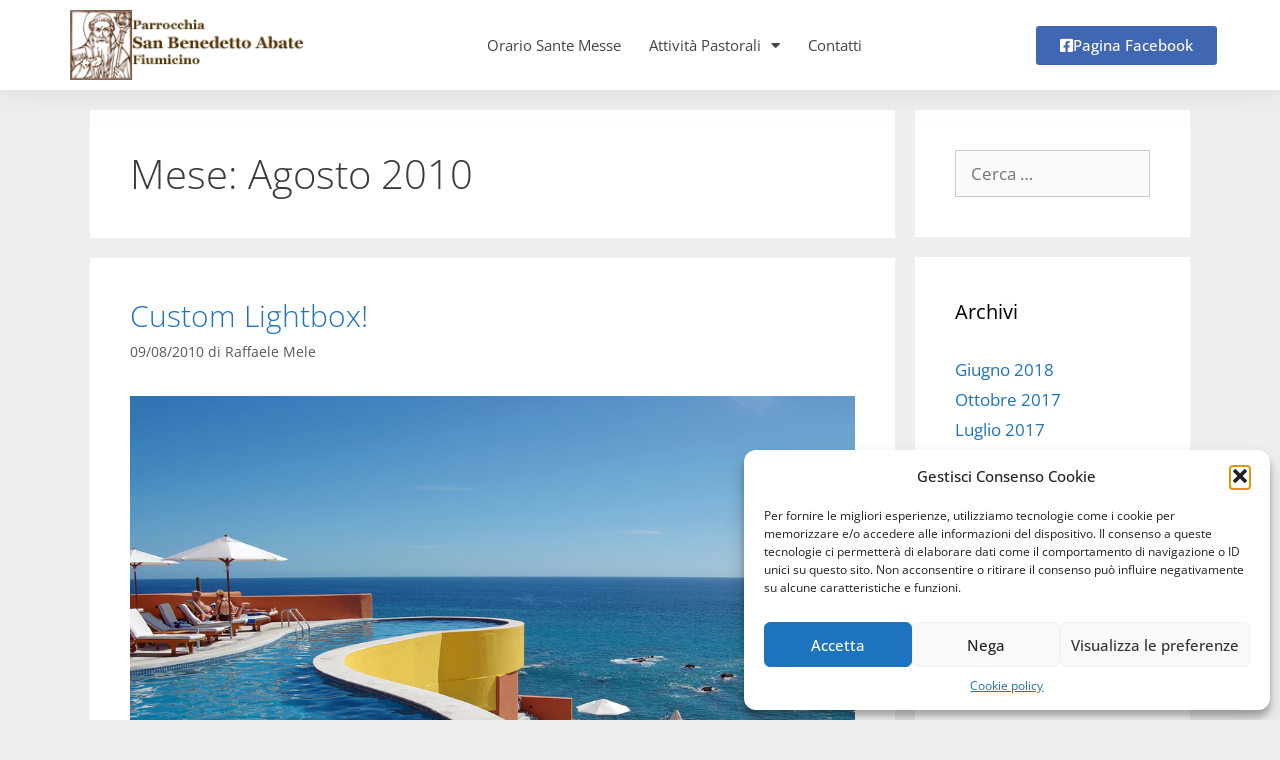

--- FILE ---
content_type: text/css
request_url: https://sanbenedettoabatefiumicino.it/wp-content/uploads/elementor/css/post-3973.css?ver=1769734235
body_size: 1031
content:
.elementor-3973 .elementor-element.elementor-element-d96e936 > .elementor-container > .elementor-column > .elementor-widget-wrap{align-content:center;align-items:center;}.elementor-3973 .elementor-element.elementor-element-d96e936 .elementor-repeater-item-c18abc1.jet-parallax-section__layout .jet-parallax-section__image{background-size:auto;}.elementor-widget-theme-site-logo .widget-image-caption{color:var( --e-global-color-text );font-family:var( --e-global-typography-text-font-family ), Sans-serif;font-weight:var( --e-global-typography-text-font-weight );}.ee-tooltip.ee-tooltip-70cd4434.to--top,
							 .ee-tooltip.ee-tooltip-70cd4434.to--bottom{margin-left:0px;}.ee-tooltip.ee-tooltip-70cd4434.to--left,
							 .ee-tooltip.ee-tooltip-70cd4434.to--right{margin-top:0px;}.elementor-3973 .elementor-element.elementor-element-70cd4434 img{width:235px;max-width:100%;}.elementor-widget-nav-menu .elementor-nav-menu .elementor-item{font-family:var( --e-global-typography-primary-font-family ), Sans-serif;font-weight:var( --e-global-typography-primary-font-weight );}.elementor-widget-nav-menu .elementor-nav-menu--main .elementor-item{color:var( --e-global-color-text );fill:var( --e-global-color-text );}.elementor-widget-nav-menu .elementor-nav-menu--main .elementor-item:hover,
					.elementor-widget-nav-menu .elementor-nav-menu--main .elementor-item.elementor-item-active,
					.elementor-widget-nav-menu .elementor-nav-menu--main .elementor-item.highlighted,
					.elementor-widget-nav-menu .elementor-nav-menu--main .elementor-item:focus{color:var( --e-global-color-accent );fill:var( --e-global-color-accent );}.elementor-widget-nav-menu .elementor-nav-menu--main:not(.e--pointer-framed) .elementor-item:before,
					.elementor-widget-nav-menu .elementor-nav-menu--main:not(.e--pointer-framed) .elementor-item:after{background-color:var( --e-global-color-accent );}.elementor-widget-nav-menu .e--pointer-framed .elementor-item:before,
					.elementor-widget-nav-menu .e--pointer-framed .elementor-item:after{border-color:var( --e-global-color-accent );}.elementor-widget-nav-menu{--e-nav-menu-divider-color:var( --e-global-color-text );}.elementor-widget-nav-menu .elementor-nav-menu--dropdown .elementor-item, .elementor-widget-nav-menu .elementor-nav-menu--dropdown  .elementor-sub-item{font-family:var( --e-global-typography-accent-font-family ), Sans-serif;font-weight:var( --e-global-typography-accent-font-weight );}.elementor-3973 .elementor-element.elementor-element-6f7ce0ba .elementor-menu-toggle{margin:0 auto;background-color:rgba(0,0,0,0);}.elementor-3973 .elementor-element.elementor-element-6f7ce0ba .elementor-nav-menu .elementor-item{font-family:"Open Sans", Sans-serif;font-size:15px;font-weight:400;}.elementor-3973 .elementor-element.elementor-element-6f7ce0ba .elementor-nav-menu--main .elementor-item{color:#444444;fill:#444444;padding-left:14px;padding-right:14px;padding-top:35px;padding-bottom:35px;}.elementor-3973 .elementor-element.elementor-element-6f7ce0ba{--e-nav-menu-horizontal-menu-item-margin:calc( 0px / 2 );}.elementor-3973 .elementor-element.elementor-element-6f7ce0ba .elementor-nav-menu--main:not(.elementor-nav-menu--layout-horizontal) .elementor-nav-menu > li:not(:last-child){margin-bottom:0px;}.elementor-3973 .elementor-element.elementor-element-6f7ce0ba .elementor-nav-menu--dropdown a, .elementor-3973 .elementor-element.elementor-element-6f7ce0ba .elementor-menu-toggle{color:#444444;fill:#444444;}.elementor-3973 .elementor-element.elementor-element-6f7ce0ba .elementor-nav-menu--dropdown{background-color:#f7f7f7;}.elementor-3973 .elementor-element.elementor-element-6f7ce0ba .elementor-nav-menu--dropdown a:hover,
					.elementor-3973 .elementor-element.elementor-element-6f7ce0ba .elementor-nav-menu--dropdown a:focus,
					.elementor-3973 .elementor-element.elementor-element-6f7ce0ba .elementor-nav-menu--dropdown a.elementor-item-active,
					.elementor-3973 .elementor-element.elementor-element-6f7ce0ba .elementor-nav-menu--dropdown a.highlighted{background-color:#ffffff;}.elementor-widget-button .elementor-button{background-color:var( --e-global-color-accent );font-family:var( --e-global-typography-accent-font-family ), Sans-serif;font-weight:var( --e-global-typography-accent-font-weight );}.elementor-3973 .elementor-element.elementor-element-8db81ca .elementor-button{background-color:#4267B2;font-family:"Open Sans", Sans-serif;font-size:15px;}.elementor-3973 .elementor-element.elementor-element-8db81ca .elementor-button-content-wrapper{flex-direction:row;}.elementor-3973 .elementor-element.elementor-element-d96e936:not(.elementor-motion-effects-element-type-background), .elementor-3973 .elementor-element.elementor-element-d96e936 > .elementor-motion-effects-container > .elementor-motion-effects-layer{background-color:#ffffff;}.elementor-3973 .elementor-element.elementor-element-d96e936{box-shadow:0px 0px 38px 0px rgba(0,0,0,0.1);transition:background 0.3s, border 0.3s, border-radius 0.3s, box-shadow 0.3s;}.elementor-3973 .elementor-element.elementor-element-d96e936 > .elementor-background-overlay{transition:background 0.3s, border-radius 0.3s, opacity 0.3s;}.elementor-theme-builder-content-area{height:400px;}.elementor-location-header:before, .elementor-location-footer:before{content:"";display:table;clear:both;}@media(max-width:1024px){.elementor-3973 .elementor-element.elementor-element-8db81ca .elementor-button{font-size:11px;}.elementor-3973 .elementor-element.elementor-element-d96e936{padding:20px 20px 20px 20px;}}@media(min-width:768px){.elementor-3973 .elementor-element.elementor-element-3b96f780{width:29.123%;}.elementor-3973 .elementor-element.elementor-element-6d02c1a{width:47.193%;}.elementor-3973 .elementor-element.elementor-element-69f2c29{width:23.348%;}}@media(max-width:767px){.elementor-3973 .elementor-element.elementor-element-3b96f780{width:30%;}.elementor-3973 .elementor-element.elementor-element-70cd4434 img{width:80px;}.elementor-3973 .elementor-element.elementor-element-6d02c1a{width:40%;}.elementor-3973 .elementor-element.elementor-element-6f7ce0ba .elementor-nav-menu--main > .elementor-nav-menu > li > .elementor-nav-menu--dropdown, .elementor-3973 .elementor-element.elementor-element-6f7ce0ba .elementor-nav-menu__container.elementor-nav-menu--dropdown{margin-top:30px !important;}.elementor-3973 .elementor-element.elementor-element-69f2c29{width:30%;}.elementor-bc-flex-widget .elementor-3973 .elementor-element.elementor-element-69f2c29.elementor-column .elementor-widget-wrap{align-items:center;}.elementor-3973 .elementor-element.elementor-element-69f2c29.elementor-column.elementor-element[data-element_type="column"] > .elementor-widget-wrap.elementor-element-populated{align-content:center;align-items:center;}.elementor-3973 .elementor-element.elementor-element-69f2c29.elementor-column > .elementor-widget-wrap{justify-content:center;}.elementor-3973 .elementor-element.elementor-element-69f2c29 > .elementor-element-populated{margin:0px 0px 0px 0px;--e-column-margin-right:0px;--e-column-margin-left:0px;}.elementor-3973 .elementor-element.elementor-element-8db81ca .elementor-button{font-size:8px;padding:5px 5px 5px 5px;}.elementor-3973 .elementor-element.elementor-element-d96e936{padding:020px 020px 020px 020px;}}